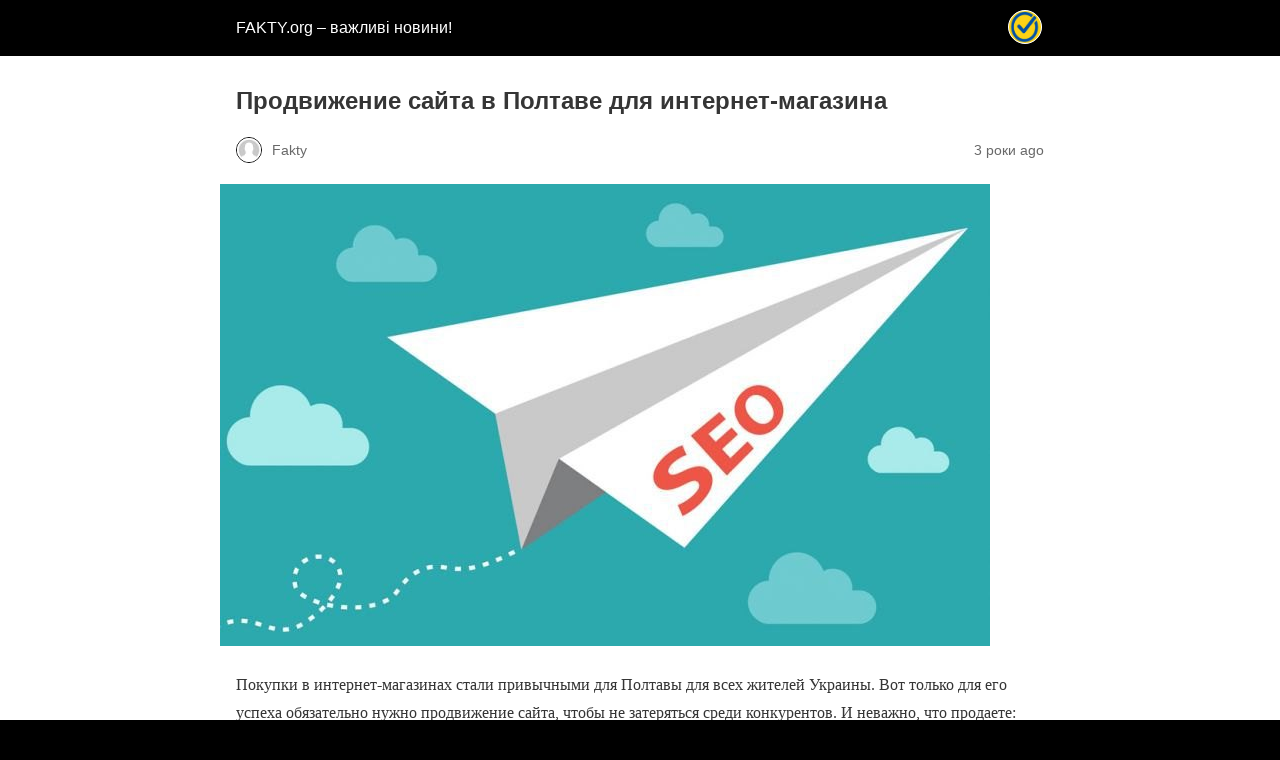

--- FILE ---
content_type: text/html; charset=utf-8
request_url: https://fakty.org/prodvyzhenye-sayta-v-poltave-dlia-ynternet-mahazyna/amp/
body_size: 9938
content:
<!DOCTYPE html>
<html amp lang="uk" data-amp-auto-lightbox-disable transformed="self;v=1" i-amphtml-layout="" i-amphtml-no-boilerplate="">
<head><meta charset="utf-8"><meta name="viewport" content="width=device-width,minimum-scale=1"><link rel="preconnect" href="https://cdn.ampproject.org"><style amp-runtime="" i-amphtml-version="012512221826001">html{overflow-x:hidden!important}html.i-amphtml-fie{height:100%!important;width:100%!important}html:not([amp4ads]),html:not([amp4ads]) body{height:auto!important}html:not([amp4ads]) body{margin:0!important}body{-webkit-text-size-adjust:100%;-moz-text-size-adjust:100%;-ms-text-size-adjust:100%;text-size-adjust:100%}html.i-amphtml-singledoc.i-amphtml-embedded{-ms-touch-action:pan-y pinch-zoom;touch-action:pan-y pinch-zoom}html.i-amphtml-fie>body,html.i-amphtml-singledoc>body{overflow:visible!important}html.i-amphtml-fie:not(.i-amphtml-inabox)>body,html.i-amphtml-singledoc:not(.i-amphtml-inabox)>body{position:relative!important}html.i-amphtml-ios-embed-legacy>body{overflow-x:hidden!important;overflow-y:auto!important;position:absolute!important}html.i-amphtml-ios-embed{overflow-y:auto!important;position:static}#i-amphtml-wrapper{overflow-x:hidden!important;overflow-y:auto!important;position:absolute!important;top:0!important;left:0!important;right:0!important;bottom:0!important;margin:0!important;display:block!important}html.i-amphtml-ios-embed.i-amphtml-ios-overscroll,html.i-amphtml-ios-embed.i-amphtml-ios-overscroll>#i-amphtml-wrapper{-webkit-overflow-scrolling:touch!important}#i-amphtml-wrapper>body{position:relative!important;border-top:1px solid transparent!important}#i-amphtml-wrapper+body{visibility:visible}#i-amphtml-wrapper+body .i-amphtml-lightbox-element,#i-amphtml-wrapper+body[i-amphtml-lightbox]{visibility:hidden}#i-amphtml-wrapper+body[i-amphtml-lightbox] .i-amphtml-lightbox-element{visibility:visible}#i-amphtml-wrapper.i-amphtml-scroll-disabled,.i-amphtml-scroll-disabled{overflow-x:hidden!important;overflow-y:hidden!important}amp-instagram{padding:54px 0px 0px!important;background-color:#fff}amp-iframe iframe{box-sizing:border-box!important}[amp-access][amp-access-hide]{display:none}[subscriptions-dialog],body:not(.i-amphtml-subs-ready) [subscriptions-action],body:not(.i-amphtml-subs-ready) [subscriptions-section]{display:none!important}amp-experiment,amp-live-list>[update]{display:none}amp-list[resizable-children]>.i-amphtml-loading-container.amp-hidden{display:none!important}amp-list [fetch-error],amp-list[load-more] [load-more-button],amp-list[load-more] [load-more-end],amp-list[load-more] [load-more-failed],amp-list[load-more] [load-more-loading]{display:none}amp-list[diffable] div[role=list]{display:block}amp-story-page,amp-story[standalone]{min-height:1px!important;display:block!important;height:100%!important;margin:0!important;padding:0!important;overflow:hidden!important;width:100%!important}amp-story[standalone]{background-color:#000!important;position:relative!important}amp-story-page{background-color:#757575}amp-story .amp-active>div,amp-story .i-amphtml-loader-background{display:none!important}amp-story-page:not(:first-of-type):not([distance]):not([active]){transform:translateY(1000vh)!important}amp-autocomplete{position:relative!important;display:inline-block!important}amp-autocomplete>input,amp-autocomplete>textarea{padding:0.5rem;border:1px solid rgba(0,0,0,.33)}.i-amphtml-autocomplete-results,amp-autocomplete>input,amp-autocomplete>textarea{font-size:1rem;line-height:1.5rem}[amp-fx^=fly-in]{visibility:hidden}amp-script[nodom],amp-script[sandboxed]{position:fixed!important;top:0!important;width:1px!important;height:1px!important;overflow:hidden!important;visibility:hidden}
/*# sourceURL=/css/ampdoc.css*/[hidden]{display:none!important}.i-amphtml-element{display:inline-block}.i-amphtml-blurry-placeholder{transition:opacity 0.3s cubic-bezier(0.0,0.0,0.2,1)!important;pointer-events:none}[layout=nodisplay]:not(.i-amphtml-element){display:none!important}.i-amphtml-layout-fixed,[layout=fixed][width][height]:not(.i-amphtml-layout-fixed){display:inline-block;position:relative}.i-amphtml-layout-responsive,[layout=responsive][width][height]:not(.i-amphtml-layout-responsive),[width][height][heights]:not([layout]):not(.i-amphtml-layout-responsive),[width][height][sizes]:not(img):not([layout]):not(.i-amphtml-layout-responsive){display:block;position:relative}.i-amphtml-layout-intrinsic,[layout=intrinsic][width][height]:not(.i-amphtml-layout-intrinsic){display:inline-block;position:relative;max-width:100%}.i-amphtml-layout-intrinsic .i-amphtml-sizer{max-width:100%}.i-amphtml-intrinsic-sizer{max-width:100%;display:block!important}.i-amphtml-layout-container,.i-amphtml-layout-fixed-height,[layout=container],[layout=fixed-height][height]:not(.i-amphtml-layout-fixed-height){display:block;position:relative}.i-amphtml-layout-fill,.i-amphtml-layout-fill.i-amphtml-notbuilt,[layout=fill]:not(.i-amphtml-layout-fill),body noscript>*{display:block;overflow:hidden!important;position:absolute;top:0;left:0;bottom:0;right:0}body noscript>*{position:absolute!important;width:100%;height:100%;z-index:2}body noscript{display:inline!important}.i-amphtml-layout-flex-item,[layout=flex-item]:not(.i-amphtml-layout-flex-item){display:block;position:relative;-ms-flex:1 1 auto;flex:1 1 auto}.i-amphtml-layout-fluid{position:relative}.i-amphtml-layout-size-defined{overflow:hidden!important}.i-amphtml-layout-awaiting-size{position:absolute!important;top:auto!important;bottom:auto!important}i-amphtml-sizer{display:block!important}@supports (aspect-ratio:1/1){i-amphtml-sizer.i-amphtml-disable-ar{display:none!important}}.i-amphtml-blurry-placeholder,.i-amphtml-fill-content{display:block;height:0;max-height:100%;max-width:100%;min-height:100%;min-width:100%;width:0;margin:auto}.i-amphtml-layout-size-defined .i-amphtml-fill-content{position:absolute;top:0;left:0;bottom:0;right:0}.i-amphtml-replaced-content,.i-amphtml-screen-reader{padding:0!important;border:none!important}.i-amphtml-screen-reader{position:fixed!important;top:0px!important;left:0px!important;width:4px!important;height:4px!important;opacity:0!important;overflow:hidden!important;margin:0!important;display:block!important;visibility:visible!important}.i-amphtml-screen-reader~.i-amphtml-screen-reader{left:8px!important}.i-amphtml-screen-reader~.i-amphtml-screen-reader~.i-amphtml-screen-reader{left:12px!important}.i-amphtml-screen-reader~.i-amphtml-screen-reader~.i-amphtml-screen-reader~.i-amphtml-screen-reader{left:16px!important}.i-amphtml-unresolved{position:relative;overflow:hidden!important}.i-amphtml-select-disabled{-webkit-user-select:none!important;-ms-user-select:none!important;user-select:none!important}.i-amphtml-notbuilt,[layout]:not(.i-amphtml-element),[width][height][heights]:not([layout]):not(.i-amphtml-element),[width][height][sizes]:not(img):not([layout]):not(.i-amphtml-element){position:relative;overflow:hidden!important;color:transparent!important}.i-amphtml-notbuilt:not(.i-amphtml-layout-container)>*,[layout]:not([layout=container]):not(.i-amphtml-element)>*,[width][height][heights]:not([layout]):not(.i-amphtml-element)>*,[width][height][sizes]:not([layout]):not(.i-amphtml-element)>*{display:none}amp-img:not(.i-amphtml-element)[i-amphtml-ssr]>img.i-amphtml-fill-content{display:block}.i-amphtml-notbuilt:not(.i-amphtml-layout-container),[layout]:not([layout=container]):not(.i-amphtml-element),[width][height][heights]:not([layout]):not(.i-amphtml-element),[width][height][sizes]:not(img):not([layout]):not(.i-amphtml-element){color:transparent!important;line-height:0!important}.i-amphtml-ghost{visibility:hidden!important}.i-amphtml-element>[placeholder],[layout]:not(.i-amphtml-element)>[placeholder],[width][height][heights]:not([layout]):not(.i-amphtml-element)>[placeholder],[width][height][sizes]:not([layout]):not(.i-amphtml-element)>[placeholder]{display:block;line-height:normal}.i-amphtml-element>[placeholder].amp-hidden,.i-amphtml-element>[placeholder].hidden{visibility:hidden}.i-amphtml-element:not(.amp-notsupported)>[fallback],.i-amphtml-layout-container>[placeholder].amp-hidden,.i-amphtml-layout-container>[placeholder].hidden{display:none}.i-amphtml-layout-size-defined>[fallback],.i-amphtml-layout-size-defined>[placeholder]{position:absolute!important;top:0!important;left:0!important;right:0!important;bottom:0!important;z-index:1}amp-img[i-amphtml-ssr]:not(.i-amphtml-element)>[placeholder]{z-index:auto}.i-amphtml-notbuilt>[placeholder]{display:block!important}.i-amphtml-hidden-by-media-query{display:none!important}.i-amphtml-element-error{background:red!important;color:#fff!important;position:relative!important}.i-amphtml-element-error:before{content:attr(error-message)}i-amp-scroll-container,i-amphtml-scroll-container{position:absolute;top:0;left:0;right:0;bottom:0;display:block}i-amp-scroll-container.amp-active,i-amphtml-scroll-container.amp-active{overflow:auto;-webkit-overflow-scrolling:touch}.i-amphtml-loading-container{display:block!important;pointer-events:none;z-index:1}.i-amphtml-notbuilt>.i-amphtml-loading-container{display:block!important}.i-amphtml-loading-container.amp-hidden{visibility:hidden}.i-amphtml-element>[overflow]{cursor:pointer;position:relative;z-index:2;visibility:hidden;display:initial;line-height:normal}.i-amphtml-layout-size-defined>[overflow]{position:absolute}.i-amphtml-element>[overflow].amp-visible{visibility:visible}template{display:none!important}.amp-border-box,.amp-border-box *,.amp-border-box :after,.amp-border-box :before{box-sizing:border-box}amp-pixel{display:none!important}amp-analytics,amp-auto-ads,amp-story-auto-ads{position:fixed!important;top:0!important;width:1px!important;height:1px!important;overflow:hidden!important;visibility:hidden}amp-story{visibility:hidden!important}html.i-amphtml-fie>amp-analytics{position:initial!important}[visible-when-invalid]:not(.visible),form [submit-error],form [submit-success],form [submitting]{display:none}amp-accordion{display:block!important}@media (min-width:1px){:where(amp-accordion>section)>:first-child{margin:0;background-color:#efefef;padding-right:20px;border:1px solid #dfdfdf}:where(amp-accordion>section)>:last-child{margin:0}}amp-accordion>section{float:none!important}amp-accordion>section>*{float:none!important;display:block!important;overflow:hidden!important;position:relative!important}amp-accordion,amp-accordion>section{margin:0}amp-accordion:not(.i-amphtml-built)>section>:last-child{display:none!important}amp-accordion:not(.i-amphtml-built)>section[expanded]>:last-child{display:block!important}
/*# sourceURL=/css/ampshared.css*/</style><meta name="amp-to-amp-navigation" content="AMP-Redirect-To; AMP.navigateTo"><meta property="og:locale" content="uk_UA"><meta property="og:type" content="article"><meta property="og:title" content="Продвижение сайта в Полтаве для интернет-магазина - FAKTY.org - важливі новини!"><meta property="og:description" content="Покупки в интернет-магазинах стали привычными для Полтавы для всех жителей Украины. Вот только для его..."><meta property="og:url" content="https://fakty.org/prodvyzhenye-sayta-v-poltave-dlia-ynternet-mahazyna/"><meta property="og:site_name" content="FAKTY.org - важливі новини!"><meta property="article:published_time" content="2022-10-22T19:03:31+00:00"><meta property="og:image" content="https://fakty.org/wp-content/uploads/2022/10/5cac626b95700.jpeg"><meta property="og:image:width" content="770"><meta property="og:image:height" content="462"><meta property="og:image:type" content="image/jpeg"><meta name="author" content="Fakty"><meta name="twitter:card" content="summary_large_image"><meta name="twitter:label1" content="Написано"><meta name="twitter:data1" content="Fakty"><meta name="twitter:label2" content="Прибл. час читання"><meta name="twitter:data2" content="2 хвилини"><meta name="robots" content="index, follow, max-image-preview:large, max-snippet:-1, max-video-preview:-1"><meta name="generator" content="AMP Plugin v2.5.4; mode=reader; theme=legacy"><meta name="generator" content="WordPress 6.8.3"><link rel="preload" href="https://fakty.org/wp-content/plugins/latest-posts-block-lite/src/assets/fontawesome/fonts/fa-brands-400.eot#iefix" as="font" crossorigin=""><link rel="preload" href="https://fakty.org/wp-content/plugins/latest-posts-block-lite/src/assets/fontawesome/fonts/fa-regular-400.eot#iefix" as="font" crossorigin=""><link rel="preload" href="https://fakty.org/wp-content/plugins/latest-posts-block-lite/src/assets/fontawesome/fonts/fa-solid-900.eot#iefix" as="font" crossorigin=""><link rel="preload" href="https://fakty.org/wp-content/plugins/magic-content-box-lite/src/assets/fontawesome/fonts/fa-brands-400.eot#iefix" as="font" crossorigin=""><link rel="preload" href="https://fakty.org/wp-content/plugins/magic-content-box-lite/src/assets/fontawesome/fonts/fa-regular-400.eot#iefix" as="font" crossorigin=""><link rel="preload" href="https://fakty.org/wp-content/plugins/magic-content-box-lite/src/assets/fontawesome/fonts/fa-solid-900.eot#iefix" as="font" crossorigin=""><script async="" src="https://cdn.ampproject.org/v0.mjs" type="module" crossorigin="anonymous"></script><script async nomodule src="https://cdn.ampproject.org/v0.js" crossorigin="anonymous"></script><script src="https://cdn.ampproject.org/v0/amp-analytics-0.1.mjs" async="" custom-element="amp-analytics" type="module" crossorigin="anonymous"></script><script async nomodule src="https://cdn.ampproject.org/v0/amp-analytics-0.1.js" crossorigin="anonymous" custom-element="amp-analytics"></script><style amp-custom="">:root{--wp--preset--spacing--20:.44rem;--wp--preset--spacing--30:.67rem;--wp--preset--spacing--40:1rem;--wp--preset--spacing--50:1.5rem;--wp--preset--spacing--60:2.25rem;--wp--preset--spacing--70:3.38rem;--wp--preset--spacing--80:5.06rem}#amp-mobile-version-switcher{left:0;position:absolute;width:100%;z-index:100}#amp-mobile-version-switcher>a{background-color:#444;border:0;color:#eaeaea;display:block;font-family:-apple-system,BlinkMacSystemFont,Segoe UI,Roboto,Oxygen-Sans,Ubuntu,Cantarell,Helvetica Neue,sans-serif;font-size:16px;font-weight:600;padding:15px 0;text-align:center;-webkit-text-decoration:none;text-decoration:none}#amp-mobile-version-switcher>a:active,#amp-mobile-version-switcher>a:focus,#amp-mobile-version-switcher>a:hover{-webkit-text-decoration:underline;text-decoration:underline}@keyframes fa-spin{0%{transform:rotate(0deg)}to{transform:rotate(1turn)}}@font-face{font-family:"Font Awesome 5 Brands";font-style:normal;font-weight:normal;src:url("https://fakty.org/wp-content/plugins/latest-posts-block-lite/src/assets/fontawesome/fonts/fa-brands-400.eot");src:url("https://fakty.org/wp-content/plugins/latest-posts-block-lite/src/assets/fontawesome/fonts/fa-brands-400.eot#iefix") format("embedded-opentype"),url("https://fakty.org/wp-content/plugins/latest-posts-block-lite/src/assets/fontawesome/fonts/fa-brands-400.woff2") format("woff2"),url("https://fakty.org/wp-content/plugins/latest-posts-block-lite/src/assets/fontawesome/fonts/fa-brands-400.woff") format("woff"),url("https://fakty.org/wp-content/plugins/latest-posts-block-lite/src/assets/fontawesome/fonts/fa-brands-400.ttf") format("truetype"),url("https://fakty.org/wp-content/plugins/latest-posts-block-lite/src/assets/fontawesome/fonts/fa-brands-400.svg#fontawesome") format("svg")}@font-face{font-family:"Font Awesome 5 Free";font-style:normal;font-weight:400;src:url("https://fakty.org/wp-content/plugins/latest-posts-block-lite/src/assets/fontawesome/fonts/fa-regular-400.eot");src:url("https://fakty.org/wp-content/plugins/latest-posts-block-lite/src/assets/fontawesome/fonts/fa-regular-400.eot#iefix") format("embedded-opentype"),url("https://fakty.org/wp-content/plugins/latest-posts-block-lite/src/assets/fontawesome/fonts/fa-regular-400.woff2") format("woff2"),url("https://fakty.org/wp-content/plugins/latest-posts-block-lite/src/assets/fontawesome/fonts/fa-regular-400.woff") format("woff"),url("https://fakty.org/wp-content/plugins/latest-posts-block-lite/src/assets/fontawesome/fonts/fa-regular-400.ttf") format("truetype"),url("https://fakty.org/wp-content/plugins/latest-posts-block-lite/src/assets/fontawesome/fonts/fa-regular-400.svg#fontawesome") format("svg")}@font-face{font-family:"Font Awesome 5 Free";font-style:normal;font-weight:900;src:url("https://fakty.org/wp-content/plugins/latest-posts-block-lite/src/assets/fontawesome/fonts/fa-solid-900.eot");src:url("https://fakty.org/wp-content/plugins/latest-posts-block-lite/src/assets/fontawesome/fonts/fa-solid-900.eot#iefix") format("embedded-opentype"),url("https://fakty.org/wp-content/plugins/latest-posts-block-lite/src/assets/fontawesome/fonts/fa-solid-900.woff2") format("woff2"),url("https://fakty.org/wp-content/plugins/latest-posts-block-lite/src/assets/fontawesome/fonts/fa-solid-900.woff") format("woff"),url("https://fakty.org/wp-content/plugins/latest-posts-block-lite/src/assets/fontawesome/fonts/fa-solid-900.ttf") format("truetype"),url("https://fakty.org/wp-content/plugins/latest-posts-block-lite/src/assets/fontawesome/fonts/fa-solid-900.svg#fontawesome") format("svg")}@keyframes fa-spin{0%{transform:rotate(0deg)}to{transform:rotate(1turn)}}@font-face{font-family:"Font Awesome 5 Brands";font-style:normal;font-weight:normal;src:url("https://fakty.org/wp-content/plugins/magic-content-box-lite/src/assets/fontawesome/fonts/fa-brands-400.eot");src:url("https://fakty.org/wp-content/plugins/magic-content-box-lite/src/assets/fontawesome/fonts/fa-brands-400.eot#iefix") format("embedded-opentype"),url("https://fakty.org/wp-content/plugins/magic-content-box-lite/src/assets/fontawesome/fonts/fa-brands-400.woff2") format("woff2"),url("https://fakty.org/wp-content/plugins/magic-content-box-lite/src/assets/fontawesome/fonts/fa-brands-400.woff") format("woff"),url("https://fakty.org/wp-content/plugins/magic-content-box-lite/src/assets/fontawesome/fonts/fa-brands-400.ttf") format("truetype"),url("https://fakty.org/wp-content/plugins/magic-content-box-lite/src/assets/fontawesome/fonts/fa-brands-400.svg#fontawesome") format("svg")}@font-face{font-family:"Font Awesome 5 Free";font-style:normal;font-weight:400;src:url("https://fakty.org/wp-content/plugins/magic-content-box-lite/src/assets/fontawesome/fonts/fa-regular-400.eot");src:url("https://fakty.org/wp-content/plugins/magic-content-box-lite/src/assets/fontawesome/fonts/fa-regular-400.eot#iefix") format("embedded-opentype"),url("https://fakty.org/wp-content/plugins/magic-content-box-lite/src/assets/fontawesome/fonts/fa-regular-400.woff2") format("woff2"),url("https://fakty.org/wp-content/plugins/magic-content-box-lite/src/assets/fontawesome/fonts/fa-regular-400.woff") format("woff"),url("https://fakty.org/wp-content/plugins/magic-content-box-lite/src/assets/fontawesome/fonts/fa-regular-400.ttf") format("truetype"),url("https://fakty.org/wp-content/plugins/magic-content-box-lite/src/assets/fontawesome/fonts/fa-regular-400.svg#fontawesome") format("svg")}@font-face{font-family:"Font Awesome 5 Free";font-style:normal;font-weight:900;src:url("https://fakty.org/wp-content/plugins/magic-content-box-lite/src/assets/fontawesome/fonts/fa-solid-900.eot");src:url("https://fakty.org/wp-content/plugins/magic-content-box-lite/src/assets/fontawesome/fonts/fa-solid-900.eot#iefix") format("embedded-opentype"),url("https://fakty.org/wp-content/plugins/magic-content-box-lite/src/assets/fontawesome/fonts/fa-solid-900.woff2") format("woff2"),url("https://fakty.org/wp-content/plugins/magic-content-box-lite/src/assets/fontawesome/fonts/fa-solid-900.woff") format("woff"),url("https://fakty.org/wp-content/plugins/magic-content-box-lite/src/assets/fontawesome/fonts/fa-solid-900.ttf") format("truetype"),url("https://fakty.org/wp-content/plugins/magic-content-box-lite/src/assets/fontawesome/fonts/fa-solid-900.svg#fontawesome") format("svg")}:where(.wp-block-button__link){border-radius:9999px;box-shadow:none;padding:calc(.667em + 2px) calc(1.333em + 2px);text-decoration:none}:root :where(.wp-block-button .wp-block-button__link.is-style-outline),:root :where(.wp-block-button.is-style-outline>.wp-block-button__link){border:2px solid;padding:.667em 1.333em}:root :where(.wp-block-button .wp-block-button__link.is-style-outline:not(.has-text-color)),:root :where(.wp-block-button.is-style-outline>.wp-block-button__link:not(.has-text-color)){color:currentColor}:root :where(.wp-block-button .wp-block-button__link.is-style-outline:not(.has-background)),:root :where(.wp-block-button.is-style-outline>.wp-block-button__link:not(.has-background)){background-color:initial;background-image:none}:where(.wp-block-columns){margin-bottom:1.75em}:where(.wp-block-columns.has-background){padding:1.25em 2.375em}:where(.wp-block-post-comments input[type=submit]){border:none}:where(.wp-block-cover-image:not(.has-text-color)),:where(.wp-block-cover:not(.has-text-color)){color:#fff}:where(.wp-block-cover-image.is-light:not(.has-text-color)),:where(.wp-block-cover.is-light:not(.has-text-color)){color:#000}:root :where(.wp-block-cover h1:not(.has-text-color)),:root :where(.wp-block-cover h2:not(.has-text-color)),:root :where(.wp-block-cover h3:not(.has-text-color)),:root :where(.wp-block-cover h4:not(.has-text-color)),:root :where(.wp-block-cover h5:not(.has-text-color)),:root :where(.wp-block-cover h6:not(.has-text-color)),:root :where(.wp-block-cover p:not(.has-text-color)){color:inherit}:where(.wp-block-file){margin-bottom:1.5em}:where(.wp-block-file__button){border-radius:2em;display:inline-block;padding:.5em 1em}:where(.wp-block-file__button):is(a):active,:where(.wp-block-file__button):is(a):focus,:where(.wp-block-file__button):is(a):hover,:where(.wp-block-file__button):is(a):visited{box-shadow:none;color:#fff;opacity:.85;text-decoration:none}:where(.wp-block-group.wp-block-group-is-layout-constrained){position:relative}@keyframes show-content-image{0%{visibility:hidden}99%{visibility:hidden}to{visibility:visible}}@keyframes turn-on-visibility{0%{opacity:0}to{opacity:1}}@keyframes turn-off-visibility{0%{opacity:1;visibility:visible}99%{opacity:0;visibility:visible}to{opacity:0;visibility:hidden}}@keyframes lightbox-zoom-in{0%{transform:translate(calc(( -100vw + var(--wp--lightbox-scrollbar-width) ) / 2 + var(--wp--lightbox-initial-left-position)),calc(-50vh + var(--wp--lightbox-initial-top-position))) scale(var(--wp--lightbox-scale))}to{transform:translate(-50%,-50%) scale(1)}}@keyframes lightbox-zoom-out{0%{transform:translate(-50%,-50%) scale(1);visibility:visible}99%{visibility:visible}to{transform:translate(calc(( -100vw + var(--wp--lightbox-scrollbar-width) ) / 2 + var(--wp--lightbox-initial-left-position)),calc(-50vh + var(--wp--lightbox-initial-top-position))) scale(var(--wp--lightbox-scale));visibility:hidden}}:where(.wp-block-latest-comments:not([data-amp-original-style*=line-height] .wp-block-latest-comments__comment)){line-height:1.1}:where(.wp-block-latest-comments:not([data-amp-original-style*=line-height] .wp-block-latest-comments__comment-excerpt p)){line-height:1.8}:root :where(.wp-block-latest-posts.is-grid){padding:0}:root :where(.wp-block-latest-posts.wp-block-latest-posts__list){padding-left:0}:root :where(.wp-block-list.has-background){padding:1.25em 2.375em}:where(.wp-block-navigation.has-background .wp-block-navigation-item a:not(.wp-element-button)),:where(.wp-block-navigation.has-background .wp-block-navigation-submenu a:not(.wp-element-button)){padding:.5em 1em}:where(.wp-block-navigation .wp-block-navigation__submenu-container .wp-block-navigation-item a:not(.wp-element-button)),:where(.wp-block-navigation .wp-block-navigation__submenu-container .wp-block-navigation-submenu a:not(.wp-element-button)),:where(.wp-block-navigation .wp-block-navigation__submenu-container .wp-block-navigation-submenu button.wp-block-navigation-item__content),:where(.wp-block-navigation .wp-block-navigation__submenu-container .wp-block-pages-list__item button.wp-block-navigation-item__content){padding:.5em 1em}@keyframes overlay-menu__fade-in-animation{0%{opacity:0;transform:translateY(.5em)}to{opacity:1;transform:translateY(0)}}:root :where(p.has-background){padding:1.25em 2.375em}:where(p.has-text-color:not(.has-link-color)) a{color:inherit}:where(.wp-block-post-excerpt){box-sizing:border-box;margin-bottom:var(--wp--style--block-gap);margin-top:var(--wp--style--block-gap)}:where(.wp-block-preformatted.has-background){padding:1.25em 2.375em}:where(.wp-block-search__button){border:1px solid #ccc;padding:6px 10px}:where(.wp-block-search__input){font-family:inherit;font-size:inherit;font-style:inherit;font-weight:inherit;letter-spacing:inherit;line-height:inherit;text-transform:inherit}:where(.wp-block-search__button-inside .wp-block-search__inside-wrapper){border:1px solid #949494;box-sizing:border-box;padding:4px}:where(.wp-block-search__button-inside .wp-block-search__inside-wrapper) :where(.wp-block-search__button){padding:4px 8px}:root :where(.wp-block-separator.is-style-dots){height:auto;line-height:1;text-align:center}:root :where(.wp-block-separator.is-style-dots):before{color:currentColor;content:"···";font-family:serif;font-size:1.5em;letter-spacing:2em;padding-left:2em}:root :where(.wp-block-site-logo.is-style-rounded){border-radius:9999px}:root :where(.wp-block-social-links .wp-social-link a){padding:.25em}:root :where(.wp-block-social-links.is-style-logos-only .wp-social-link a){padding:0}:root :where(.wp-block-social-links.is-style-pill-shape .wp-social-link a){padding-left:.6666666667em;padding-right:.6666666667em}:root :where(.wp-block-tag-cloud.is-style-outline){display:flex;flex-wrap:wrap;gap:1ch}:root :where(.wp-block-tag-cloud.is-style-outline a){border:1px solid;margin-right:0;padding:1ch 2ch}:root :where(.wp-block-tag-cloud.is-style-outline a):not(#_#_#_#_#_#_#_#_){font-size:unset;text-decoration:none}:root :where(.wp-block-table-of-contents){box-sizing:border-box}:where(.wp-block-term-description){box-sizing:border-box;margin-bottom:var(--wp--style--block-gap);margin-top:var(--wp--style--block-gap)}:where(pre.wp-block-verse){font-family:inherit}:root{--wp--preset--font-size--normal:16px;--wp--preset--font-size--huge:42px}html :where(.has-border-color){border-style:solid}html :where([data-amp-original-style*=border-top-color]){border-top-style:solid}html :where([data-amp-original-style*=border-right-color]){border-right-style:solid}html :where([data-amp-original-style*=border-bottom-color]){border-bottom-style:solid}html :where([data-amp-original-style*=border-left-color]){border-left-style:solid}html :where([data-amp-original-style*=border-width]){border-style:solid}html :where([data-amp-original-style*=border-top-width]){border-top-style:solid}html :where([data-amp-original-style*=border-right-width]){border-right-style:solid}html :where([data-amp-original-style*=border-bottom-width]){border-bottom-style:solid}html :where([data-amp-original-style*=border-left-width]){border-left-style:solid}html :where(amp-img[class*=wp-image-]),html :where(amp-anim[class*=wp-image-]){height:auto;max-width:100%}:where(figure){margin:0 0 1em}html :where(.is-position-sticky){--wp-admin--admin-bar--position-offset:var(--wp-admin--admin-bar--height,0px)}@media screen and (max-width:600px){html :where(.is-position-sticky){--wp-admin--admin-bar--position-offset:0px}}:root :where(.wp-block-image figcaption){color:#555;font-size:13px;text-align:center}:where(.wp-block-group.has-background){padding:1.25em 2.375em}:root :where(.wp-block-template-part.has-background){margin-bottom:0;margin-top:0;padding:1.25em 2.375em}amp-img.amp-wp-enforced-sizes{object-fit:contain}amp-img img,amp-img noscript{image-rendering:inherit;object-fit:inherit;object-position:inherit}.amp-wp-enforced-sizes{max-width:100%;margin:0 auto}html{background:#000}body{background:#fff;color:#353535;font-family:Georgia,"Times New Roman",Times,Serif;font-weight:300;line-height:1.75}p,figure{margin:0 0 1em;padding:0}a,a:visited{color:#000}a:hover,a:active,a:focus{color:#353535}.amp-wp-meta,.amp-wp-header div,.amp-wp-title,.amp-wp-tax-category,.amp-wp-comments-link,.amp-wp-footer p,.back-to-top{font-family:-apple-system,BlinkMacSystemFont,"Segoe UI","Roboto","Oxygen-Sans","Ubuntu","Cantarell","Helvetica Neue",sans-serif}.amp-wp-header{background-color:#000}.amp-wp-header div{color:#fff;font-size:1em;font-weight:400;margin:0 auto;max-width:calc(840px - 32px);padding:.875em 16px;position:relative}.amp-wp-header a{color:#fff;text-decoration:none}.amp-wp-header .amp-wp-site-icon{background-color:#fff;border:1px solid #fff;border-radius:50%;position:absolute;right:18px;top:10px}.amp-wp-article{color:#353535;font-weight:400;margin:1.5em auto;max-width:840px;overflow-wrap:break-word;word-wrap:break-word}.amp-wp-article-header{align-items:center;align-content:stretch;display:flex;flex-wrap:wrap;justify-content:space-between;margin:1.5em 16px 0}.amp-wp-title{color:#353535;display:block;flex:1 0 100%;font-weight:900;margin:0 0 .625em;width:100%}.amp-wp-meta{color:#696969;display:inline-block;flex:2 1 50%;font-size:.875em;line-height:1.5em;margin:0 0 1.5em;padding:0}.amp-wp-article-header .amp-wp-meta:last-of-type{text-align:right}.amp-wp-article-header .amp-wp-meta:first-of-type{text-align:left}.amp-wp-byline amp-img,.amp-wp-byline .amp-wp-author{display:inline-block;vertical-align:middle}.amp-wp-byline amp-img{border:1px solid #000;border-radius:50%;position:relative;margin-right:6px}.amp-wp-posted-on{text-align:right}.amp-wp-article-featured-image{margin:0 0 1em}.amp-wp-article-featured-image img:not(amp-img){max-width:100%;height:auto;margin:0 auto}.amp-wp-article-featured-image amp-img{margin:0 auto}.amp-wp-article-content{margin:0 16px}.amp-wp-article-content .wp-caption{max-width:100%}.amp-wp-article-content amp-img{margin:0 auto}.wp-caption{padding:0}.amp-wp-article-footer .amp-wp-meta{display:block}.amp-wp-tax-category{color:#696969;font-size:.875em;line-height:1.5em;margin:1.5em 16px}.amp-wp-comments-link{color:#696969;font-size:.875em;line-height:1.5em;text-align:center;margin:2.25em 0 1.5em}.amp-wp-comments-link a{border-style:solid;border-color:#c2c2c2;border-width:1px 1px 2px;border-radius:4px;background-color:transparent;color:#000;cursor:pointer;display:block;font-size:14px;font-weight:600;line-height:18px;margin:0 auto;max-width:200px;padding:11px 16px;text-decoration:none;width:50%;-webkit-transition:background-color .2s ease;transition:background-color .2s ease}.amp-wp-footer{border-top:1px solid #c2c2c2;margin:calc(1.5em - 1px) 0 0}.amp-wp-footer div{margin:0 auto;max-width:calc(840px - 32px);padding:1.25em 16px 1.25em;position:relative}.amp-wp-footer h2{font-size:1em;line-height:1.375em;margin:0 0 .5em}.amp-wp-footer p{color:#696969;font-size:.8em;line-height:1.5em;margin:0 85px 0 0}.amp-wp-footer a{text-decoration:none}.back-to-top{bottom:1.275em;font-size:.8em;font-weight:600;line-height:2em;position:absolute;right:16px}.u12c3ee5a8a534ad345ac398c28e6b1a2{padding:0px;margin:0;width:100%;display:block;font-weight:bold;background-color:#eaeaea;box-shadow:0 1px 2px rgba(0,0,0,.17);-moz-box-shadow:0 1px 2px rgba(0,0,0,.17);-o-box-shadow:0 1px 2px rgba(0,0,0,.17);-webkit-box-shadow:0 1px 2px rgba(0,0,0,.17);text-decoration:none}.u12c3ee5a8a534ad345ac398c28e6b1a2:not(#_#_#_#_#_#_#_){padding-top:1em;padding-bottom:1em;border:0;border-left:4px solid #34495e}.u12c3ee5a8a534ad345ac398c28e6b1a2:active,.u12c3ee5a8a534ad345ac398c28e6b1a2:hover{opacity:1;transition:opacity 250ms;webkit-transition:opacity 250ms;text-decoration:none}.u12c3ee5a8a534ad345ac398c28e6b1a2{transition:background-color 250ms;transition:opacity 250ms;webkit-transition:background-color 250ms;webkit-transition:opacity 250ms;opacity:1}.u12c3ee5a8a534ad345ac398c28e6b1a2 .ctaText{font-weight:bold;color:#464646;text-decoration:none;font-size:16px}.u12c3ee5a8a534ad345ac398c28e6b1a2 .postTitle{color:#000;font-size:16px}.u12c3ee5a8a534ad345ac398c28e6b1a2 .postTitle:not(#_#_#_#_#_#_#_){text-decoration:underline}.u12c3ee5a8a534ad345ac398c28e6b1a2:hover .postTitle:not(#_#_#_#_#_#_#_){text-decoration:underline}.amp-wp-8354e9b:not(#_#_#_#_#_){text-decoration:none}.amp-wp-a48e09f:not(#_#_#_#_#_){clear:both;margin-top:0em;margin-bottom:1em}.amp-wp-6212941:not(#_#_#_#_#_){padding-left:1em;padding-right:1em}

/*# sourceURL=amp-custom.css */</style><link rel="canonical" href="https://fakty.org/prodvyzhenye-sayta-v-poltave-dlia-ynternet-mahazyna/"><script type="application/ld+json" class="yoast-schema-graph">{"@context":"https://schema.org","@graph":[{"@type":"Article","@id":"https://fakty.org/prodvyzhenye-sayta-v-poltave-dlia-ynternet-mahazyna/#article","isPartOf":{"@id":"https://fakty.org/prodvyzhenye-sayta-v-poltave-dlia-ynternet-mahazyna/"},"author":{"name":"Fakty","@id":"https://fakty.org/#/schema/person/7a44e43349017dddb8ad1ae6be1548e1"},"headline":"Продвижение сайта в Полтаве для интернет-магазина","datePublished":"2022-10-22T19:03:31+00:00","mainEntityOfPage":{"@id":"https://fakty.org/prodvyzhenye-sayta-v-poltave-dlia-ynternet-mahazyna/"},"wordCount":352,"commentCount":0,"publisher":{"@id":"https://fakty.org/#organization"},"image":{"@id":"https://fakty.org/prodvyzhenye-sayta-v-poltave-dlia-ynternet-mahazyna/#primaryimage"},"thumbnailUrl":"https://fakty.org/wp-content/uploads/2022/10/5cac626b95700.jpeg","articleSection":["Бізнес"],"inLanguage":"uk","potentialAction":[{"@type":"CommentAction","name":"Comment","target":["https://fakty.org/prodvyzhenye-sayta-v-poltave-dlia-ynternet-mahazyna/#respond"]}]},{"@type":"WebPage","@id":"https://fakty.org/prodvyzhenye-sayta-v-poltave-dlia-ynternet-mahazyna/","url":"https://fakty.org/prodvyzhenye-sayta-v-poltave-dlia-ynternet-mahazyna/","name":"Продвижение сайта в Полтаве для интернет-магазина - FAKTY.org - важливі новини!","isPartOf":{"@id":"https://fakty.org/#website"},"primaryImageOfPage":{"@id":"https://fakty.org/prodvyzhenye-sayta-v-poltave-dlia-ynternet-mahazyna/#primaryimage"},"image":{"@id":"https://fakty.org/prodvyzhenye-sayta-v-poltave-dlia-ynternet-mahazyna/#primaryimage"},"thumbnailUrl":"https://fakty.org/wp-content/uploads/2022/10/5cac626b95700.jpeg","datePublished":"2022-10-22T19:03:31+00:00","breadcrumb":{"@id":"https://fakty.org/prodvyzhenye-sayta-v-poltave-dlia-ynternet-mahazyna/#breadcrumb"},"inLanguage":"uk","potentialAction":[{"@type":"ReadAction","target":["https://fakty.org/prodvyzhenye-sayta-v-poltave-dlia-ynternet-mahazyna/"]}]},{"@type":"ImageObject","inLanguage":"uk","@id":"https://fakty.org/prodvyzhenye-sayta-v-poltave-dlia-ynternet-mahazyna/#primaryimage","url":"https://fakty.org/wp-content/uploads/2022/10/5cac626b95700.jpeg","contentUrl":"https://fakty.org/wp-content/uploads/2022/10/5cac626b95700.jpeg","width":770,"height":462},{"@type":"BreadcrumbList","@id":"https://fakty.org/prodvyzhenye-sayta-v-poltave-dlia-ynternet-mahazyna/#breadcrumb","itemListElement":[{"@type":"ListItem","position":1,"name":"Головна","item":"https://fakty.org/"},{"@type":"ListItem","position":2,"name":"Продвижение сайта в Полтаве для интернет-магазина"}]},{"@type":"WebSite","@id":"https://fakty.org/#website","url":"https://fakty.org/","name":"FAKTY.org - важливі новини!","description":"FAKTY.org - важливі новини!","publisher":{"@id":"https://fakty.org/#organization"},"potentialAction":[{"@type":"SearchAction","target":{"@type":"EntryPoint","urlTemplate":"https://fakty.org/?s={search_term_string}"},"query-input":{"@type":"PropertyValueSpecification","valueRequired":true,"valueName":"search_term_string"}}],"inLanguage":"uk"},{"@type":"Organization","@id":"https://fakty.org/#organization","name":"FAKTY.org - важливі новини!","url":"https://fakty.org/","logo":{"@type":"ImageObject","inLanguage":"uk","@id":"https://fakty.org/#/schema/logo/image/","url":"https://fakty.org/wp-content/uploads/2025/04/cropped-fakty3.gif","contentUrl":"https://fakty.org/wp-content/uploads/2025/04/cropped-fakty3.gif","width":596,"height":183,"caption":"FAKTY.org - важливі новини!"},"image":{"@id":"https://fakty.org/#/schema/logo/image/"}},{"@type":"Person","@id":"https://fakty.org/#/schema/person/7a44e43349017dddb8ad1ae6be1548e1","name":"Fakty","image":{"@type":"ImageObject","inLanguage":"uk","@id":"https://fakty.org/#/schema/person/image/","url":"https://secure.gravatar.com/avatar/1f8ad72271a922114b0277729e150f93f28bab10f247f69f99c2bff0f5e7fcf9?s=96\u0026d=mm\u0026r=g","contentUrl":"https://secure.gravatar.com/avatar/1f8ad72271a922114b0277729e150f93f28bab10f247f69f99c2bff0f5e7fcf9?s=96\u0026d=mm\u0026r=g","caption":"Fakty"},"url":"https://fakty.org/author/inblie/"}]}</script><title>Продвижение сайта в Полтаве для интернет-магазина - FAKTY.org - важливі новини!</title></head>

<body class="">

<header id="top" class="amp-wp-header">
	<div>
		<a href="https://fakty.org/amp/">
										<amp-img src="https://fakty.org/wp-content/uploads/2025/04/cropped-ff-150x150.jpg" width="32" height="32" class="amp-wp-site-icon amp-wp-enforced-sizes i-amphtml-layout-intrinsic i-amphtml-layout-size-defined" data-hero-candidate="" alt="Site icon" layout="intrinsic" data-hero i-amphtml-ssr i-amphtml-layout="intrinsic"><i-amphtml-sizer slot="i-amphtml-svc" class="i-amphtml-sizer"><img alt="" aria-hidden="true" class="i-amphtml-intrinsic-sizer" role="presentation" src="[data-uri]"></i-amphtml-sizer><img class="i-amphtml-fill-content i-amphtml-replaced-content" decoding="async" alt="Site icon" src="https://fakty.org/wp-content/uploads/2025/04/cropped-ff-150x150.jpg"></amp-img>
						<span class="amp-site-title">
				FAKTY.org – важливі новини!			</span>
		</a>
	</div>
</header>

<article class="amp-wp-article">
	<header class="amp-wp-article-header">
		<h1 class="amp-wp-title">Продвижение сайта в Полтаве для интернет-магазина</h1>
			<div class="amp-wp-meta amp-wp-byline">
					<amp-img src="https://secure.gravatar.com/avatar/1f8ad72271a922114b0277729e150f93f28bab10f247f69f99c2bff0f5e7fcf9?s=72&amp;d=mm&amp;r=g" srcset="
					https://secure.gravatar.com/avatar/1f8ad72271a922114b0277729e150f93f28bab10f247f69f99c2bff0f5e7fcf9?s=24&amp;d=mm&amp;r=g 1x,
					https://secure.gravatar.com/avatar/1f8ad72271a922114b0277729e150f93f28bab10f247f69f99c2bff0f5e7fcf9?s=48&amp;d=mm&amp;r=g 2x,
					https://secure.gravatar.com/avatar/1f8ad72271a922114b0277729e150f93f28bab10f247f69f99c2bff0f5e7fcf9?s=72&amp;d=mm&amp;r=g 3x
				" alt="Fakty" width="24" height="24" layout="fixed" class="i-amphtml-layout-fixed i-amphtml-layout-size-defined" style="width:24px;height:24px" i-amphtml-layout="fixed"></amp-img>
				<span class="amp-wp-author author vcard">Fakty</span>
	</div>
<div class="amp-wp-meta amp-wp-posted-on">
	<time datetime="2022-10-22T19:03:31+00:00">
		3 роки ago	</time>
</div>
	</header>

	<figure class="amp-wp-article-featured-image wp-caption">
	<amp-img width="770" height="462" src="https://fakty.org/wp-content/uploads/2022/10/5cac626b95700.jpeg" class="attachment-large size-large wp-post-image amp-wp-enforced-sizes i-amphtml-layout-intrinsic i-amphtml-layout-size-defined" alt="5cac626b95700" srcset="https://fakty.org/wp-content/uploads/2022/10/5cac626b95700.jpeg 770w, https://fakty.org/wp-content/uploads/2022/10/5cac626b95700-768x461.jpeg 768w" sizes="auto, (max-width: 770px) 100vw, 770px" data-hero-candidate="" layout="intrinsic" disable-inline-width="" data-hero i-amphtml-ssr i-amphtml-layout="intrinsic"><i-amphtml-sizer slot="i-amphtml-svc" class="i-amphtml-sizer"><img alt="" aria-hidden="true" class="i-amphtml-intrinsic-sizer" role="presentation" src="[data-uri]"></i-amphtml-sizer><img class="i-amphtml-fill-content i-amphtml-replaced-content" decoding="async" loading="lazy" alt="5cac626b95700" src="https://fakty.org/wp-content/uploads/2022/10/5cac626b95700.jpeg" srcset="https://fakty.org/wp-content/uploads/2022/10/5cac626b95700.jpeg 770w, https://fakty.org/wp-content/uploads/2022/10/5cac626b95700-768x461.jpeg 768w" sizes="auto, (max-width: 770px) 100vw, 770px"></amp-img>	</figure>

	<div class="amp-wp-article-content">
		<p>Покупки в интернет-магазинах стали привычными для Полтавы для всех жителей Украины. Вот только для его успеха обязательно нужно продвижение сайта, чтобы не затеряться среди конкурентов. И неважно, что продаете: продукты, одежду, технику или что-то еще.</p>
<p>Покупатель стал требовательным, поэтому в компании обязательно должен быть арсенал особых средств для повышения лояльности. И всего этого можно добиться через сайт. Не обязательно даже раскрывать полные данные о месторасположении офиса/склада. Хотя в большинстве случаев самовывоз в интернет-магазинах все-таки есть.</p>
<h2>Особенности продвижения сайта в Полтаве для интернет-магазина</h2>
<p>Чем выше интернет-магазин в выдаче, тем больше он заинтересует покупателей. Особенность в том, что в отличие от корпоративного сайта, функции у онлайн-магазина не имиджевые, он и есть витрина.</p>
<p>Чем полнее, интереснее и емче будут описаны товары, их потребительские свойства, тем лучше. В идеале, если вопросов у потенциального покупателя не останется вообще, и он захочет сделать покупку.</p>
<p>Дело не только в товарах. На странице на видном месте должна быть расположена Корзина для покупок.</p>
<h2>Помощь специалиста по продвижению с возможностями интернет-маркетолога</h2>
<p>А вот это очень важно! Сайт может быть очень мощным продающим инструментом, если он оптимизирован по законам маркетинга.</p>
<p>SEO-специалист в идеале одновременно еще и является интернет-маркетологом. Советуем обратиться именно к такому, чтобы он проанализировал сайт с точки зрения поведенческих факторов.</p>
<p>Важны не только описания. Полезно проводить различные акции, предложить удобные способы доставки как по городу, так и по Украине. Лучше всего, если вариантов оплаты будет несколько. Это покажет покупателю заботу, и он захочет сделать покупку повторно.</p>
<p>Эффективным будет профессиональное <a href="https://zinchukseo.com/seo/prosuvannya-sajtu-poltava/" data-amp-original-style="text-decoration: none;" class="amp-wp-8354e9b">продвижение сайта в Полтаве</a> от seo-оптимизатора Артема Зинчука. Вы можете как заказать первичный SEO-аудит, так и дальнейшее профессиональное продвижение.</p>
<div data-amp-original-style="clear:both; margin-top:0em; margin-bottom:1em;" class="amp-wp-a48e09f"><a href="https://fakty.org/top-nedorohykh-prohram-dlia-kiberbezpeky/amp/" target="_blank" rel="nofollow" class="u12c3ee5a8a534ad345ac398c28e6b1a2"><div data-amp-original-style="padding-left:1em; padding-right:1em;" class="amp-wp-6212941"><span class="ctaText">Читайте також:</span>  <span class="postTitle">Топ недорогих програм для кібербезпеки</span></div></a></div><p>Если запросите аудит онлайн-магазина, то вам будут даны рекомендации, перечислен полный список проблемных моментов, над которыми нужно поработать. Такая проверка может занять определенное время, и чем больше страниц, тем продолжительнее она будет.</p>
<p>Но самое главное, что после того, как меры по улучшению сайта интернет-магазина будут приняты, увеличатся продажи. Если у вашего интернет-магазина в Полтаве будут твердые уверенные позиции в Гугл, клиенты найдут вас сами. Останется только нанять квалифицированных менеджеров. Так что не теряйте времени и запросите консультацию у seo-специалиста! Найдите верные решения для повышения продаж вместе.</p>
<div class="NIGHTEYE_BlueFilter NIGHTEYE_Filter"></div>
<div class="NIGHTEYE_YellowFilter NIGHTEYE_Filter"></div>
<div class="NIGHTEYE_DimFilter NIGHTEYE_Filter"></div>

	</div>

	<footer class="amp-wp-article-footer">
			<div class="amp-wp-meta amp-wp-tax-category">
		Categories: <a href="https://fakty.org/category/biznes/amp/" rel="category tag">Бізнес</a>	</div>

		<div class="amp-wp-meta amp-wp-comments-link">
		<a href="https://fakty.org/prodvyzhenye-sayta-v-poltave-dlia-ynternet-mahazyna/?noamp=mobile#respond">
			Leave a Comment		</a>
	</div>
	</footer>
</article>

<footer class="amp-wp-footer">
	<div>
		<h2>FAKTY.org – важливі новини!</h2>
		<a href="#top" class="back-to-top">Back to top</a>
	</div>
</footer>


		<div id="amp-mobile-version-switcher">
			<a rel="nofollow" href="https://fakty.org/prodvyzhenye-sayta-v-poltave-dlia-ynternet-mahazyna/?noamp=mobile">
				Exit mobile version			</a>
		</div>

				

<amp-analytics type="gtag" data-credentials="include" class="i-amphtml-layout-fixed i-amphtml-layout-size-defined" style="width:1px;height:1px" i-amphtml-layout="fixed"><script type="application/json">{"optoutElementId":"__gaOptOutExtension","vars":{"gtag_id":"G-H1HGVG37TE","config":{"G-H1HGVG37TE":{"groups":"default"},"linker":{"domains":["fakty.org"]}}}}</script></amp-analytics>



</body></html>
